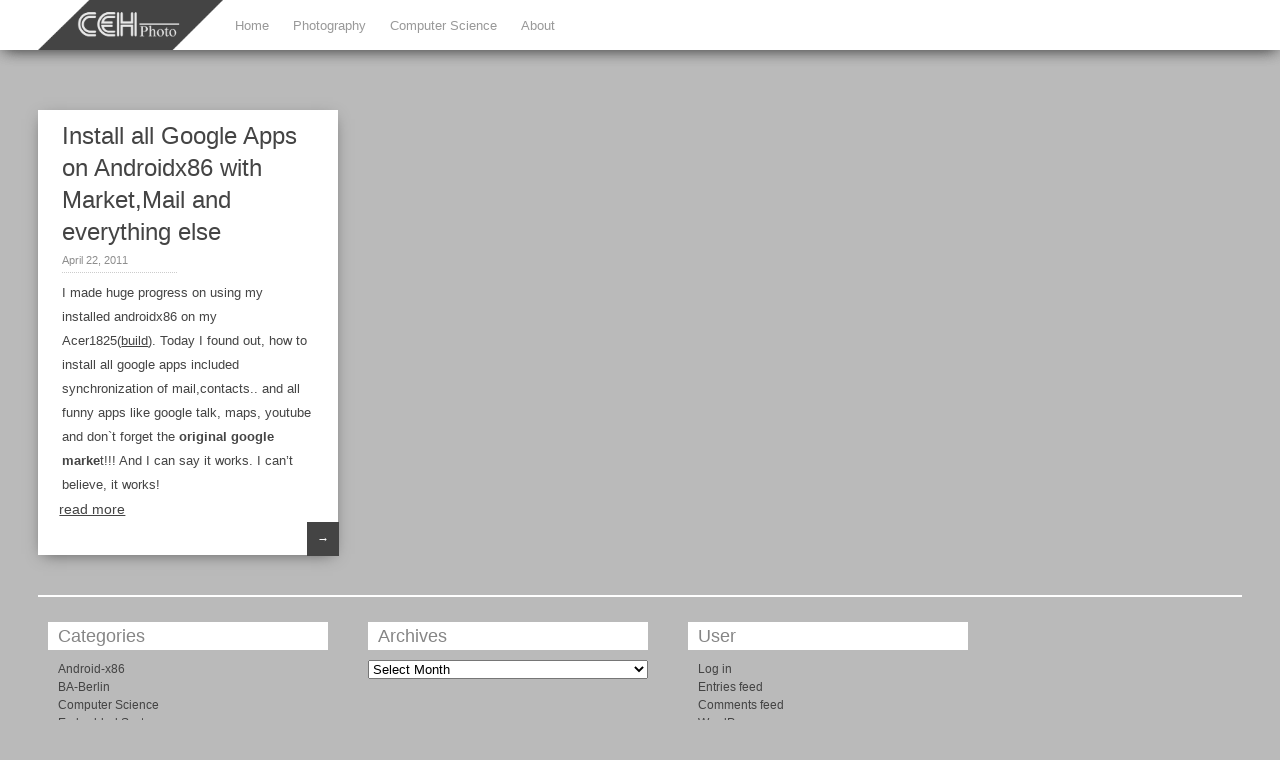

--- FILE ---
content_type: text/html; charset=UTF-8
request_url: https://www.ceh-photo.de/blog/?tag=facebook
body_size: 9116
content:

<!DOCTYPE html>
<html lang="en-US">
<head>  
  	<meta charset="UTF-8" />
    <link rel="pingback" href="https://www.ceh-photo.de/blog/xmlrpc.php" />
    <meta name="viewport" content="width=device-width, initial-scale=1, maximum-scale=1">
    <title>facebook &#124; CEH-PHOTO</title>

<link rel="profile" href="http://gmpg.org/xfn/11" />
<link rel="pingback" href="https://www.ceh-photo.de/blog/xmlrpc.php" />
    
    <meta name='robots' content='max-image-preview:large' />
<link rel="alternate" type="application/rss+xml" title="CEH-PHOTO &raquo; Feed" href="https://www.ceh-photo.de/blog/?feed=rss2" />
<link rel="alternate" type="application/rss+xml" title="CEH-PHOTO &raquo; Comments Feed" href="https://www.ceh-photo.de/blog/?feed=comments-rss2" />
<link rel="alternate" type="application/rss+xml" title="CEH-PHOTO &raquo; facebook Tag Feed" href="https://www.ceh-photo.de/blog/?feed=rss2&#038;tag=facebook" />
<style id='wp-img-auto-sizes-contain-inline-css' type='text/css'>
img:is([sizes=auto i],[sizes^="auto," i]){contain-intrinsic-size:3000px 1500px}
/*# sourceURL=wp-img-auto-sizes-contain-inline-css */
</style>
<style id='wp-emoji-styles-inline-css' type='text/css'>

	img.wp-smiley, img.emoji {
		display: inline !important;
		border: none !important;
		box-shadow: none !important;
		height: 1em !important;
		width: 1em !important;
		margin: 0 0.07em !important;
		vertical-align: -0.1em !important;
		background: none !important;
		padding: 0 !important;
	}
/*# sourceURL=wp-emoji-styles-inline-css */
</style>
<style id='wp-block-library-inline-css' type='text/css'>
:root{--wp-block-synced-color:#7a00df;--wp-block-synced-color--rgb:122,0,223;--wp-bound-block-color:var(--wp-block-synced-color);--wp-editor-canvas-background:#ddd;--wp-admin-theme-color:#007cba;--wp-admin-theme-color--rgb:0,124,186;--wp-admin-theme-color-darker-10:#006ba1;--wp-admin-theme-color-darker-10--rgb:0,107,160.5;--wp-admin-theme-color-darker-20:#005a87;--wp-admin-theme-color-darker-20--rgb:0,90,135;--wp-admin-border-width-focus:2px}@media (min-resolution:192dpi){:root{--wp-admin-border-width-focus:1.5px}}.wp-element-button{cursor:pointer}:root .has-very-light-gray-background-color{background-color:#eee}:root .has-very-dark-gray-background-color{background-color:#313131}:root .has-very-light-gray-color{color:#eee}:root .has-very-dark-gray-color{color:#313131}:root .has-vivid-green-cyan-to-vivid-cyan-blue-gradient-background{background:linear-gradient(135deg,#00d084,#0693e3)}:root .has-purple-crush-gradient-background{background:linear-gradient(135deg,#34e2e4,#4721fb 50%,#ab1dfe)}:root .has-hazy-dawn-gradient-background{background:linear-gradient(135deg,#faaca8,#dad0ec)}:root .has-subdued-olive-gradient-background{background:linear-gradient(135deg,#fafae1,#67a671)}:root .has-atomic-cream-gradient-background{background:linear-gradient(135deg,#fdd79a,#004a59)}:root .has-nightshade-gradient-background{background:linear-gradient(135deg,#330968,#31cdcf)}:root .has-midnight-gradient-background{background:linear-gradient(135deg,#020381,#2874fc)}:root{--wp--preset--font-size--normal:16px;--wp--preset--font-size--huge:42px}.has-regular-font-size{font-size:1em}.has-larger-font-size{font-size:2.625em}.has-normal-font-size{font-size:var(--wp--preset--font-size--normal)}.has-huge-font-size{font-size:var(--wp--preset--font-size--huge)}.has-text-align-center{text-align:center}.has-text-align-left{text-align:left}.has-text-align-right{text-align:right}.has-fit-text{white-space:nowrap!important}#end-resizable-editor-section{display:none}.aligncenter{clear:both}.items-justified-left{justify-content:flex-start}.items-justified-center{justify-content:center}.items-justified-right{justify-content:flex-end}.items-justified-space-between{justify-content:space-between}.screen-reader-text{border:0;clip-path:inset(50%);height:1px;margin:-1px;overflow:hidden;padding:0;position:absolute;width:1px;word-wrap:normal!important}.screen-reader-text:focus{background-color:#ddd;clip-path:none;color:#444;display:block;font-size:1em;height:auto;left:5px;line-height:normal;padding:15px 23px 14px;text-decoration:none;top:5px;width:auto;z-index:100000}html :where(.has-border-color){border-style:solid}html :where([style*=border-top-color]){border-top-style:solid}html :where([style*=border-right-color]){border-right-style:solid}html :where([style*=border-bottom-color]){border-bottom-style:solid}html :where([style*=border-left-color]){border-left-style:solid}html :where([style*=border-width]){border-style:solid}html :where([style*=border-top-width]){border-top-style:solid}html :where([style*=border-right-width]){border-right-style:solid}html :where([style*=border-bottom-width]){border-bottom-style:solid}html :where([style*=border-left-width]){border-left-style:solid}html :where(img[class*=wp-image-]){height:auto;max-width:100%}:where(figure){margin:0 0 1em}html :where(.is-position-sticky){--wp-admin--admin-bar--position-offset:var(--wp-admin--admin-bar--height,0px)}@media screen and (max-width:600px){html :where(.is-position-sticky){--wp-admin--admin-bar--position-offset:0px}}

/*# sourceURL=wp-block-library-inline-css */
</style><style id='global-styles-inline-css' type='text/css'>
:root{--wp--preset--aspect-ratio--square: 1;--wp--preset--aspect-ratio--4-3: 4/3;--wp--preset--aspect-ratio--3-4: 3/4;--wp--preset--aspect-ratio--3-2: 3/2;--wp--preset--aspect-ratio--2-3: 2/3;--wp--preset--aspect-ratio--16-9: 16/9;--wp--preset--aspect-ratio--9-16: 9/16;--wp--preset--color--black: #000000;--wp--preset--color--cyan-bluish-gray: #abb8c3;--wp--preset--color--white: #ffffff;--wp--preset--color--pale-pink: #f78da7;--wp--preset--color--vivid-red: #cf2e2e;--wp--preset--color--luminous-vivid-orange: #ff6900;--wp--preset--color--luminous-vivid-amber: #fcb900;--wp--preset--color--light-green-cyan: #7bdcb5;--wp--preset--color--vivid-green-cyan: #00d084;--wp--preset--color--pale-cyan-blue: #8ed1fc;--wp--preset--color--vivid-cyan-blue: #0693e3;--wp--preset--color--vivid-purple: #9b51e0;--wp--preset--gradient--vivid-cyan-blue-to-vivid-purple: linear-gradient(135deg,rgb(6,147,227) 0%,rgb(155,81,224) 100%);--wp--preset--gradient--light-green-cyan-to-vivid-green-cyan: linear-gradient(135deg,rgb(122,220,180) 0%,rgb(0,208,130) 100%);--wp--preset--gradient--luminous-vivid-amber-to-luminous-vivid-orange: linear-gradient(135deg,rgb(252,185,0) 0%,rgb(255,105,0) 100%);--wp--preset--gradient--luminous-vivid-orange-to-vivid-red: linear-gradient(135deg,rgb(255,105,0) 0%,rgb(207,46,46) 100%);--wp--preset--gradient--very-light-gray-to-cyan-bluish-gray: linear-gradient(135deg,rgb(238,238,238) 0%,rgb(169,184,195) 100%);--wp--preset--gradient--cool-to-warm-spectrum: linear-gradient(135deg,rgb(74,234,220) 0%,rgb(151,120,209) 20%,rgb(207,42,186) 40%,rgb(238,44,130) 60%,rgb(251,105,98) 80%,rgb(254,248,76) 100%);--wp--preset--gradient--blush-light-purple: linear-gradient(135deg,rgb(255,206,236) 0%,rgb(152,150,240) 100%);--wp--preset--gradient--blush-bordeaux: linear-gradient(135deg,rgb(254,205,165) 0%,rgb(254,45,45) 50%,rgb(107,0,62) 100%);--wp--preset--gradient--luminous-dusk: linear-gradient(135deg,rgb(255,203,112) 0%,rgb(199,81,192) 50%,rgb(65,88,208) 100%);--wp--preset--gradient--pale-ocean: linear-gradient(135deg,rgb(255,245,203) 0%,rgb(182,227,212) 50%,rgb(51,167,181) 100%);--wp--preset--gradient--electric-grass: linear-gradient(135deg,rgb(202,248,128) 0%,rgb(113,206,126) 100%);--wp--preset--gradient--midnight: linear-gradient(135deg,rgb(2,3,129) 0%,rgb(40,116,252) 100%);--wp--preset--font-size--small: 13px;--wp--preset--font-size--medium: 20px;--wp--preset--font-size--large: 36px;--wp--preset--font-size--x-large: 42px;--wp--preset--spacing--20: 0.44rem;--wp--preset--spacing--30: 0.67rem;--wp--preset--spacing--40: 1rem;--wp--preset--spacing--50: 1.5rem;--wp--preset--spacing--60: 2.25rem;--wp--preset--spacing--70: 3.38rem;--wp--preset--spacing--80: 5.06rem;--wp--preset--shadow--natural: 6px 6px 9px rgba(0, 0, 0, 0.2);--wp--preset--shadow--deep: 12px 12px 50px rgba(0, 0, 0, 0.4);--wp--preset--shadow--sharp: 6px 6px 0px rgba(0, 0, 0, 0.2);--wp--preset--shadow--outlined: 6px 6px 0px -3px rgb(255, 255, 255), 6px 6px rgb(0, 0, 0);--wp--preset--shadow--crisp: 6px 6px 0px rgb(0, 0, 0);}:where(.is-layout-flex){gap: 0.5em;}:where(.is-layout-grid){gap: 0.5em;}body .is-layout-flex{display: flex;}.is-layout-flex{flex-wrap: wrap;align-items: center;}.is-layout-flex > :is(*, div){margin: 0;}body .is-layout-grid{display: grid;}.is-layout-grid > :is(*, div){margin: 0;}:where(.wp-block-columns.is-layout-flex){gap: 2em;}:where(.wp-block-columns.is-layout-grid){gap: 2em;}:where(.wp-block-post-template.is-layout-flex){gap: 1.25em;}:where(.wp-block-post-template.is-layout-grid){gap: 1.25em;}.has-black-color{color: var(--wp--preset--color--black) !important;}.has-cyan-bluish-gray-color{color: var(--wp--preset--color--cyan-bluish-gray) !important;}.has-white-color{color: var(--wp--preset--color--white) !important;}.has-pale-pink-color{color: var(--wp--preset--color--pale-pink) !important;}.has-vivid-red-color{color: var(--wp--preset--color--vivid-red) !important;}.has-luminous-vivid-orange-color{color: var(--wp--preset--color--luminous-vivid-orange) !important;}.has-luminous-vivid-amber-color{color: var(--wp--preset--color--luminous-vivid-amber) !important;}.has-light-green-cyan-color{color: var(--wp--preset--color--light-green-cyan) !important;}.has-vivid-green-cyan-color{color: var(--wp--preset--color--vivid-green-cyan) !important;}.has-pale-cyan-blue-color{color: var(--wp--preset--color--pale-cyan-blue) !important;}.has-vivid-cyan-blue-color{color: var(--wp--preset--color--vivid-cyan-blue) !important;}.has-vivid-purple-color{color: var(--wp--preset--color--vivid-purple) !important;}.has-black-background-color{background-color: var(--wp--preset--color--black) !important;}.has-cyan-bluish-gray-background-color{background-color: var(--wp--preset--color--cyan-bluish-gray) !important;}.has-white-background-color{background-color: var(--wp--preset--color--white) !important;}.has-pale-pink-background-color{background-color: var(--wp--preset--color--pale-pink) !important;}.has-vivid-red-background-color{background-color: var(--wp--preset--color--vivid-red) !important;}.has-luminous-vivid-orange-background-color{background-color: var(--wp--preset--color--luminous-vivid-orange) !important;}.has-luminous-vivid-amber-background-color{background-color: var(--wp--preset--color--luminous-vivid-amber) !important;}.has-light-green-cyan-background-color{background-color: var(--wp--preset--color--light-green-cyan) !important;}.has-vivid-green-cyan-background-color{background-color: var(--wp--preset--color--vivid-green-cyan) !important;}.has-pale-cyan-blue-background-color{background-color: var(--wp--preset--color--pale-cyan-blue) !important;}.has-vivid-cyan-blue-background-color{background-color: var(--wp--preset--color--vivid-cyan-blue) !important;}.has-vivid-purple-background-color{background-color: var(--wp--preset--color--vivid-purple) !important;}.has-black-border-color{border-color: var(--wp--preset--color--black) !important;}.has-cyan-bluish-gray-border-color{border-color: var(--wp--preset--color--cyan-bluish-gray) !important;}.has-white-border-color{border-color: var(--wp--preset--color--white) !important;}.has-pale-pink-border-color{border-color: var(--wp--preset--color--pale-pink) !important;}.has-vivid-red-border-color{border-color: var(--wp--preset--color--vivid-red) !important;}.has-luminous-vivid-orange-border-color{border-color: var(--wp--preset--color--luminous-vivid-orange) !important;}.has-luminous-vivid-amber-border-color{border-color: var(--wp--preset--color--luminous-vivid-amber) !important;}.has-light-green-cyan-border-color{border-color: var(--wp--preset--color--light-green-cyan) !important;}.has-vivid-green-cyan-border-color{border-color: var(--wp--preset--color--vivid-green-cyan) !important;}.has-pale-cyan-blue-border-color{border-color: var(--wp--preset--color--pale-cyan-blue) !important;}.has-vivid-cyan-blue-border-color{border-color: var(--wp--preset--color--vivid-cyan-blue) !important;}.has-vivid-purple-border-color{border-color: var(--wp--preset--color--vivid-purple) !important;}.has-vivid-cyan-blue-to-vivid-purple-gradient-background{background: var(--wp--preset--gradient--vivid-cyan-blue-to-vivid-purple) !important;}.has-light-green-cyan-to-vivid-green-cyan-gradient-background{background: var(--wp--preset--gradient--light-green-cyan-to-vivid-green-cyan) !important;}.has-luminous-vivid-amber-to-luminous-vivid-orange-gradient-background{background: var(--wp--preset--gradient--luminous-vivid-amber-to-luminous-vivid-orange) !important;}.has-luminous-vivid-orange-to-vivid-red-gradient-background{background: var(--wp--preset--gradient--luminous-vivid-orange-to-vivid-red) !important;}.has-very-light-gray-to-cyan-bluish-gray-gradient-background{background: var(--wp--preset--gradient--very-light-gray-to-cyan-bluish-gray) !important;}.has-cool-to-warm-spectrum-gradient-background{background: var(--wp--preset--gradient--cool-to-warm-spectrum) !important;}.has-blush-light-purple-gradient-background{background: var(--wp--preset--gradient--blush-light-purple) !important;}.has-blush-bordeaux-gradient-background{background: var(--wp--preset--gradient--blush-bordeaux) !important;}.has-luminous-dusk-gradient-background{background: var(--wp--preset--gradient--luminous-dusk) !important;}.has-pale-ocean-gradient-background{background: var(--wp--preset--gradient--pale-ocean) !important;}.has-electric-grass-gradient-background{background: var(--wp--preset--gradient--electric-grass) !important;}.has-midnight-gradient-background{background: var(--wp--preset--gradient--midnight) !important;}.has-small-font-size{font-size: var(--wp--preset--font-size--small) !important;}.has-medium-font-size{font-size: var(--wp--preset--font-size--medium) !important;}.has-large-font-size{font-size: var(--wp--preset--font-size--large) !important;}.has-x-large-font-size{font-size: var(--wp--preset--font-size--x-large) !important;}
/*# sourceURL=global-styles-inline-css */
</style>

<style id='classic-theme-styles-inline-css' type='text/css'>
/*! This file is auto-generated */
.wp-block-button__link{color:#fff;background-color:#32373c;border-radius:9999px;box-shadow:none;text-decoration:none;padding:calc(.667em + 2px) calc(1.333em + 2px);font-size:1.125em}.wp-block-file__button{background:#32373c;color:#fff;text-decoration:none}
/*# sourceURL=/wp-includes/css/classic-themes.min.css */
</style>
<link rel='stylesheet' id='style-css' href='https://www.ceh-photo.de/blog/wp-content/themes/pinbin/style.css?ver=6.9' type='text/css' media='all' />
<link rel='stylesheet' id='photonic-slider-css' href='https://www.ceh-photo.de/blog/wp-content/plugins/photonic/include/ext/splide/splide.min.css?ver=20260101-23620' type='text/css' media='all' />
<link rel='stylesheet' id='photonic-lightbox-css' href='https://www.ceh-photo.de/blog/wp-content/plugins/photonic/include/ext/photoswipe5/photoswipe5.min.css?ver=20260101-23620' type='text/css' media='all' />
<link rel='stylesheet' id='photonic-css' href='https://www.ceh-photo.de/blog/wp-content/plugins/photonic/include/css/front-end/core/photonic.min.css?ver=20260101-23620' type='text/css' media='all' />
<style id='photonic-inline-css' type='text/css'>
/* Retrieved from saved CSS */
.photonic-panel { background:  rgb(17,17,17)  !important;

	border-top: none;
	border-right: none;
	border-bottom: none;
	border-left: none;
 }
.photonic-random-layout .photonic-thumb { padding: 2px}
.photonic-masonry-layout .photonic-thumb, .photonic-masonry-horizontal-layout .photonic-thumb { padding: 2px}
.photonic-mosaic-layout .photonic-thumb { padding: 2px}

/*# sourceURL=photonic-inline-css */
</style>
<link rel='stylesheet' id='ecae-frontend-css' href='https://www.ceh-photo.de/blog/wp-content/plugins/easy-custom-auto-excerpt/assets/style-frontend.css?ver=2.5.0' type='text/css' media='all' />
<link rel='stylesheet' id='ecae-buttonskin-none-css' href='https://www.ceh-photo.de/blog/wp-content/plugins/easy-custom-auto-excerpt/buttons/ecae-buttonskin-none.css?ver=2.5.0' type='text/css' media='all' />
<link rel='stylesheet' id='codecolorer-css' href='https://www.ceh-photo.de/blog/wp-content/plugins/codecolorer/codecolorer.css?ver=0.10.1' type='text/css' media='screen' />
<!--[if lte IE 6]> <style type="text/css">.cantembedplus{display:none;}</style><![endif]--><script type="text/javascript" src="https://www.ceh-photo.de/blog/wp-includes/js/jquery/jquery.min.js?ver=3.7.1" id="jquery-core-js"></script>
<script type="text/javascript" src="https://www.ceh-photo.de/blog/wp-includes/js/jquery/jquery-migrate.min.js?ver=3.4.1" id="jquery-migrate-js"></script>
<link rel="https://api.w.org/" href="https://www.ceh-photo.de/blog/index.php?rest_route=/" /><link rel="alternate" title="JSON" type="application/json" href="https://www.ceh-photo.de/blog/index.php?rest_route=/wp/v2/tags/92" /><link rel="EditURI" type="application/rsd+xml" title="RSD" href="https://www.ceh-photo.de/blog/xmlrpc.php?rsd" />
<meta name="generator" content="WordPress 6.9" />
<style data-context="foundation-flickity-css">/*! Flickity v2.0.2
http://flickity.metafizzy.co
---------------------------------------------- */.flickity-enabled{position:relative}.flickity-enabled:focus{outline:0}.flickity-viewport{overflow:hidden;position:relative;height:100%}.flickity-slider{position:absolute;width:100%;height:100%}.flickity-enabled.is-draggable{-webkit-tap-highlight-color:transparent;tap-highlight-color:transparent;-webkit-user-select:none;-moz-user-select:none;-ms-user-select:none;user-select:none}.flickity-enabled.is-draggable .flickity-viewport{cursor:move;cursor:-webkit-grab;cursor:grab}.flickity-enabled.is-draggable .flickity-viewport.is-pointer-down{cursor:-webkit-grabbing;cursor:grabbing}.flickity-prev-next-button{position:absolute;top:50%;width:44px;height:44px;border:none;border-radius:50%;background:#fff;background:hsla(0,0%,100%,.75);cursor:pointer;-webkit-transform:translateY(-50%);transform:translateY(-50%)}.flickity-prev-next-button:hover{background:#fff}.flickity-prev-next-button:focus{outline:0;box-shadow:0 0 0 5px #09f}.flickity-prev-next-button:active{opacity:.6}.flickity-prev-next-button.previous{left:10px}.flickity-prev-next-button.next{right:10px}.flickity-rtl .flickity-prev-next-button.previous{left:auto;right:10px}.flickity-rtl .flickity-prev-next-button.next{right:auto;left:10px}.flickity-prev-next-button:disabled{opacity:.3;cursor:auto}.flickity-prev-next-button svg{position:absolute;left:20%;top:20%;width:60%;height:60%}.flickity-prev-next-button .arrow{fill:#333}.flickity-page-dots{position:absolute;width:100%;bottom:-25px;padding:0;margin:0;list-style:none;text-align:center;line-height:1}.flickity-rtl .flickity-page-dots{direction:rtl}.flickity-page-dots .dot{display:inline-block;width:10px;height:10px;margin:0 8px;background:#333;border-radius:50%;opacity:.25;cursor:pointer}.flickity-page-dots .dot.is-selected{opacity:1}</style><style data-context="foundation-slideout-css">.slideout-menu{position:fixed;left:0;top:0;bottom:0;right:auto;z-index:0;width:256px;overflow-y:auto;-webkit-overflow-scrolling:touch;display:none}.slideout-menu.pushit-right{left:auto;right:0}.slideout-panel{position:relative;z-index:1;will-change:transform}.slideout-open,.slideout-open .slideout-panel,.slideout-open body{overflow:hidden}.slideout-open .slideout-menu{display:block}.pushit{display:none}</style><style type="text/css" id="custom-background-css">
body.custom-background { background-color: #bababa; }
</style>
	<style>.ios7.web-app-mode.has-fixed header{ background-color: rgba(45,53,63,.88);}</style></head>

  <body class="archive tag tag-facebook tag-92 custom-background wp-theme-pinbin">

 	<!-- logo and navigation -->

 <nav id="site-navigation" class="main-nav" role="navigation">
    <div id="main-nav-wrapper"> 
                <div id="logo">
            <a href="https://www.ceh-photo.de/blog/"  title="CEH-PHOTO" rel="home">
              
                    
                                  <div id="logo">
                    <img src="https://www.ceh-photo.de/blog/wp-content/plugins/downloads-manager/upload//ceh_logo1-1-1024x277.png" />
                  </div>
                              </a>
              
         </div>  
                    <div class="menu-menu-1-container"><ul id="menu-menu-1" class="menu"><li id="menu-item-865" class="menu-item menu-item-type-custom menu-item-object-custom menu-item-home menu-item-has-children menu-item-865"><a href="http://www.ceh-photo.de/blog/">Home</a>
<ul class="sub-menu">
	<li id="menu-item-887" class="menu-item menu-item-type-taxonomy menu-item-object-category menu-item-887"><a href="https://www.ceh-photo.de/blog/?cat=5">General News</a></li>
	<li id="menu-item-888" class="menu-item menu-item-type-taxonomy menu-item-object-category menu-item-888"><a href="https://www.ceh-photo.de/blog/?cat=1">Uncategorized</a></li>
</ul>
</li>
<li id="menu-item-880" class="menu-item menu-item-type-taxonomy menu-item-object-category menu-item-has-children menu-item-880"><a href="https://www.ceh-photo.de/blog/?cat=4">Photography</a>
<ul class="sub-menu">
	<li id="menu-item-894" class="menu-item menu-item-type-taxonomy menu-item-object-category menu-item-894"><a href="https://www.ceh-photo.de/blog/?cat=123">Photo Stream</a></li>
</ul>
</li>
<li id="menu-item-881" class="menu-item menu-item-type-taxonomy menu-item-object-category menu-item-has-children menu-item-881"><a href="https://www.ceh-photo.de/blog/?cat=6">Computer Science</a>
<ul class="sub-menu">
	<li id="menu-item-892" class="menu-item menu-item-type-taxonomy menu-item-object-category menu-item-892"><a href="https://www.ceh-photo.de/blog/?cat=113">Robotics</a></li>
	<li id="menu-item-882" class="menu-item menu-item-type-taxonomy menu-item-object-category menu-item-882"><a href="https://www.ceh-photo.de/blog/?cat=46">Linux</a></li>
	<li id="menu-item-883" class="menu-item menu-item-type-taxonomy menu-item-object-category menu-item-has-children menu-item-883"><a href="https://www.ceh-photo.de/blog/?cat=102">Android-x86</a>
	<ul class="sub-menu">
		<li id="menu-item-867" class="menu-item menu-item-type-post_type menu-item-object-page menu-item-867"><a href="https://www.ceh-photo.de/blog/?page_id=517">Android-x86 FAQ</a></li>
	</ul>
</li>
	<li id="menu-item-884" class="menu-item menu-item-type-taxonomy menu-item-object-category menu-item-884"><a href="https://www.ceh-photo.de/blog/?cat=3">Embedded Systems</a></li>
	<li id="menu-item-885" class="menu-item menu-item-type-taxonomy menu-item-object-category menu-item-885"><a href="https://www.ceh-photo.de/blog/?cat=110">HCI</a></li>
	<li id="menu-item-886" class="menu-item menu-item-type-taxonomy menu-item-object-category menu-item-886"><a href="https://www.ceh-photo.de/blog/?cat=45">Windows</a></li>
</ul>
</li>
<li id="menu-item-866" class="menu-item menu-item-type-post_type menu-item-object-page menu-item-has-children menu-item-866"><a href="https://www.ceh-photo.de/blog/?page_id=2">About</a>
<ul class="sub-menu">
	<li id="menu-item-875" class="menu-item menu-item-type-post_type menu-item-object-page menu-item-875"><a href="https://www.ceh-photo.de/blog/?page_id=66">Impressum &#038; Contact</a></li>
	<li id="menu-item-876" class="menu-item menu-item-type-post_type menu-item-object-page menu-item-876"><a href="https://www.ceh-photo.de/blog/?page_id=68">Disclaimer</a></li>
</ul>
</li>
</ul></div>           

    </div>
  </nav>  
<div class="clear"></div>
<div id="wrap">
  <div id="header"></div>
<div id="post-area">

	

   		<div id="post-383" class="post-383 post type-post status-publish format-standard hentry category-android-x86 category-it category-linux-it-2 tag-acer-1825 tag-android tag-androidx86 tag-apps tag-facebook tag-gmail tag-google tag-linux tag-market tag-twitter tag-youtube">
		        			<div class="pinbin-copy"><h2><a class="front-link" href="https://www.ceh-photo.de/blog/?p=383">Install all Google Apps on Androidx86 with Market,Mail and everything else</a></h2>
                <p class="pinbin-date">April 22, 2011  </p>

                  <!-- Begin :: Generated by Easy Custom Auto Excerpt --><div class="ecae" style=""><p>I made huge progress on using my installed androidx86 on my Acer1825(<a href="https://rs303cg.rapidshare.com/#!download|303tg|454751186|Aspire1825MT.rar|60404|R~BE9BE1E3EC98AA88969C15DEC4136D62">build</a>). Today I found out, how to install all google apps included synchronization of mail,contacts.. and all funny apps like google talk, maps, youtube and don`t forget the <strong>original google marke</strong>t!!! And I can say it works. I can&#8217;t believe, it works!<span class="ecae-button ecae-buttonskin-none" style="text-align:left" >  <a class="ecae-link" href="https://www.ceh-photo.de/blog/?p=383"><span>read more</span></a></span></p></div><!-- End :: Generated by Easy Custom Auto Excerpt --> 

               <p class="pinbin-link"><a href="https://www.ceh-photo.de/blog/?p=383">&rarr;</a></p>
         </div>
       </div>
       
</div>
    <nav id="nav-below" class="navigation" role="navigation">
        <div class="view-previous"></div>
        <div class="view-next"> </div>
    </nav> 

     
   <div id="footer-area">
			<div id="categories-3" class="widget widget_categories"><div class="widget-copy"><h3>Categories</h3>
			<ul>
					<li class="cat-item cat-item-102"><a href="https://www.ceh-photo.de/blog/?cat=102">Android-x86</a>
</li>
	<li class="cat-item cat-item-7"><a href="https://www.ceh-photo.de/blog/?cat=7">BA-Berlin</a>
</li>
	<li class="cat-item cat-item-6"><a href="https://www.ceh-photo.de/blog/?cat=6">Computer Science</a>
</li>
	<li class="cat-item cat-item-3"><a href="https://www.ceh-photo.de/blog/?cat=3">Embedded Systems</a>
</li>
	<li class="cat-item cat-item-5"><a href="https://www.ceh-photo.de/blog/?cat=5">General News</a>
</li>
	<li class="cat-item cat-item-110"><a href="https://www.ceh-photo.de/blog/?cat=110">HCI</a>
</li>
	<li class="cat-item cat-item-46"><a href="https://www.ceh-photo.de/blog/?cat=46">Linux</a>
</li>
	<li class="cat-item cat-item-103"><a href="https://www.ceh-photo.de/blog/?cat=103">Malaysia</a>
</li>
	<li class="cat-item cat-item-123"><a href="https://www.ceh-photo.de/blog/?cat=123">Photo Stream</a>
</li>
	<li class="cat-item cat-item-4"><a href="https://www.ceh-photo.de/blog/?cat=4">Photography</a>
</li>
	<li class="cat-item cat-item-113"><a href="https://www.ceh-photo.de/blog/?cat=113">Robotics</a>
</li>
	<li class="cat-item cat-item-1"><a href="https://www.ceh-photo.de/blog/?cat=1">Uncategorized</a>
</li>
	<li class="cat-item cat-item-45"><a href="https://www.ceh-photo.de/blog/?cat=45">Windows</a>
</li>
			</ul>

			</div></div><div id="archives-3" class="widget widget_archive"><div class="widget-copy"><h3>Archives</h3>		<label class="screen-reader-text" for="archives-dropdown-3">Archives</label>
		<select id="archives-dropdown-3" name="archive-dropdown">
			
			<option value="">Select Month</option>
				<option value='https://www.ceh-photo.de/blog/?m=201803'> March 2018 </option>
	<option value='https://www.ceh-photo.de/blog/?m=201802'> February 2018 </option>
	<option value='https://www.ceh-photo.de/blog/?m=201801'> January 2018 </option>
	<option value='https://www.ceh-photo.de/blog/?m=201712'> December 2017 </option>
	<option value='https://www.ceh-photo.de/blog/?m=201710'> October 2017 </option>
	<option value='https://www.ceh-photo.de/blog/?m=201703'> March 2017 </option>
	<option value='https://www.ceh-photo.de/blog/?m=201605'> May 2016 </option>
	<option value='https://www.ceh-photo.de/blog/?m=201603'> March 2016 </option>
	<option value='https://www.ceh-photo.de/blog/?m=201506'> June 2015 </option>
	<option value='https://www.ceh-photo.de/blog/?m=201504'> April 2015 </option>
	<option value='https://www.ceh-photo.de/blog/?m=201501'> January 2015 </option>
	<option value='https://www.ceh-photo.de/blog/?m=201412'> December 2014 </option>
	<option value='https://www.ceh-photo.de/blog/?m=201411'> November 2014 </option>
	<option value='https://www.ceh-photo.de/blog/?m=201409'> September 2014 </option>
	<option value='https://www.ceh-photo.de/blog/?m=201402'> February 2014 </option>
	<option value='https://www.ceh-photo.de/blog/?m=201401'> January 2014 </option>
	<option value='https://www.ceh-photo.de/blog/?m=201312'> December 2013 </option>
	<option value='https://www.ceh-photo.de/blog/?m=201311'> November 2013 </option>
	<option value='https://www.ceh-photo.de/blog/?m=201304'> April 2013 </option>
	<option value='https://www.ceh-photo.de/blog/?m=201302'> February 2013 </option>
	<option value='https://www.ceh-photo.de/blog/?m=201301'> January 2013 </option>
	<option value='https://www.ceh-photo.de/blog/?m=201210'> October 2012 </option>
	<option value='https://www.ceh-photo.de/blog/?m=201209'> September 2012 </option>
	<option value='https://www.ceh-photo.de/blog/?m=201208'> August 2012 </option>
	<option value='https://www.ceh-photo.de/blog/?m=201206'> June 2012 </option>
	<option value='https://www.ceh-photo.de/blog/?m=201204'> April 2012 </option>
	<option value='https://www.ceh-photo.de/blog/?m=201203'> March 2012 </option>
	<option value='https://www.ceh-photo.de/blog/?m=201201'> January 2012 </option>
	<option value='https://www.ceh-photo.de/blog/?m=201112'> December 2011 </option>
	<option value='https://www.ceh-photo.de/blog/?m=201110'> October 2011 </option>
	<option value='https://www.ceh-photo.de/blog/?m=201104'> April 2011 </option>
	<option value='https://www.ceh-photo.de/blog/?m=201103'> March 2011 </option>
	<option value='https://www.ceh-photo.de/blog/?m=201102'> February 2011 </option>
	<option value='https://www.ceh-photo.de/blog/?m=201101'> January 2011 </option>
	<option value='https://www.ceh-photo.de/blog/?m=201012'> December 2010 </option>
	<option value='https://www.ceh-photo.de/blog/?m=201011'> November 2010 </option>
	<option value='https://www.ceh-photo.de/blog/?m=201010'> October 2010 </option>
	<option value='https://www.ceh-photo.de/blog/?m=201009'> September 2010 </option>
	<option value='https://www.ceh-photo.de/blog/?m=201008'> August 2010 </option>
	<option value='https://www.ceh-photo.de/blog/?m=201007'> July 2010 </option>
	<option value='https://www.ceh-photo.de/blog/?m=201006'> June 2010 </option>
	<option value='https://www.ceh-photo.de/blog/?m=201005'> May 2010 </option>
	<option value='https://www.ceh-photo.de/blog/?m=201003'> March 2010 </option>
	<option value='https://www.ceh-photo.de/blog/?m=201002'> February 2010 </option>
	<option value='https://www.ceh-photo.de/blog/?m=201001'> January 2010 </option>
	<option value='https://www.ceh-photo.de/blog/?m=200909'> September 2009 </option>
	<option value='https://www.ceh-photo.de/blog/?m=200908'> August 2009 </option>
	<option value='https://www.ceh-photo.de/blog/?m=200907'> July 2009 </option>

		</select>

			<script type="text/javascript">
/* <![CDATA[ */

( ( dropdownId ) => {
	const dropdown = document.getElementById( dropdownId );
	function onSelectChange() {
		setTimeout( () => {
			if ( 'escape' === dropdown.dataset.lastkey ) {
				return;
			}
			if ( dropdown.value ) {
				document.location.href = dropdown.value;
			}
		}, 250 );
	}
	function onKeyUp( event ) {
		if ( 'Escape' === event.key ) {
			dropdown.dataset.lastkey = 'escape';
		} else {
			delete dropdown.dataset.lastkey;
		}
	}
	function onClick() {
		delete dropdown.dataset.lastkey;
	}
	dropdown.addEventListener( 'keyup', onKeyUp );
	dropdown.addEventListener( 'click', onClick );
	dropdown.addEventListener( 'change', onSelectChange );
})( "archives-dropdown-3" );

//# sourceURL=WP_Widget_Archives%3A%3Awidget
/* ]]> */
</script>
</div></div><div id="meta-3" class="widget widget_meta"><div class="widget-copy"><h3>User</h3>
		<ul>
						<li><a href="https://www.ceh-photo.de/blog/wp-login.php">Log in</a></li>
			<li><a href="https://www.ceh-photo.de/blog/?feed=rss2">Entries feed</a></li>
			<li><a href="https://www.ceh-photo.de/blog/?feed=comments-rss2">Comments feed</a></li>

			<li><a href="https://wordpress.org/">WordPress.org</a></li>
		</ul>

		</div></div><div id="paypal_donations-3" class="widget widget_paypal_donations"><div class="widget-copy"><h3>Donate</h3><p>If my free work and projects are helpful for your life or you just like them, feel free to support me with a donation. </p>
<!-- Begin PayPal Donations by https://www.tipsandtricks-hq.com/paypal-donations-widgets-plugin -->

<form action="https://www.paypal.com/cgi-bin/webscr" method="post">
    <div class="paypal-donations">
        <input type="hidden" name="cmd" value="_donations" />
        <input type="hidden" name="bn" value="TipsandTricks_SP" />
        <input type="hidden" name="business" value="KHWWDD5YR5EKU" />
        <input type="hidden" name="currency_code" value="EUR" />
        <input type="image" style="cursor: pointer;" src="https://www.paypalobjects.com/en_US/i/btn/btn_donateCC_LG.gif" name="submit" alt="PayPal - The safer, easier way to pay online." />
        <img alt="" src="https://www.paypalobjects.com/en_US/i/scr/pixel.gif" width="1" height="1" />
    </div>
</form>
<!-- End PayPal Donations -->
</div></div>        </div><!-- // footer area with widgets -->   
           
<footer class="site-footer">
	 <div id="copyright">
	 	Pinbin Theme by <a href="http://colorawesomeness.com/themes/" title="Color Awesomeness" target="_blank">Color Awesomeness</a> | 
		Copyright 2026 CEH-PHOTO |
		Powered by <a href="http://www.wordpress.org" target="_blank" title="Powered by WordPress">WordPress</a>
	 </div><!-- // copyright -->   
</footer>     
</div><!-- // close wrap div -->   

<!--[if lte IE 6]> <style type="text/css">.cantembedplus{display:none;}</style><![endif]-->    <script type="text/javascript">
      if (jQuery("ul li.page_item:has(ul.children)").length > 0) {
        jQuery("ul li.page_item:has(ul.children)").hover(function () {
          jQuery(this).children("a").removeAttr('href');
          jQuery(this).children("a").css('cursor', 'default');
          jQuery(this).children("a").click(function () {
            return false;
          });
        });
      }	else if (jQuery("ul li.menu-item:has(ul.sub-menu)").length > 0) {
        jQuery("ul li.menu-item:has(ul.sub-menu)").hover(function () {
          jQuery(this).children("a").removeAttr('href');
          jQuery(this).children("a").css('cursor', 'default');
          jQuery(this).children("a").click(function () {
            return false;
          });
        });
      }
    </script> <!-- Powered by WPtouch: 4.3.62 --><script type="text/javascript" src="https://www.ceh-photo.de/blog/wp-includes/js/imagesloaded.min.js?ver=5.0.0" id="imagesloaded-js"></script>
<script type="text/javascript" src="https://www.ceh-photo.de/blog/wp-includes/js/masonry.min.js?ver=4.2.2" id="masonry-js"></script>
<script type="text/javascript" src="https://www.ceh-photo.de/blog/wp-includes/js/jquery/jquery.masonry.min.js?ver=3.1.2b" id="jquery-masonry-js"></script>
<script type="text/javascript" src="https://www.ceh-photo.de/blog/wp-content/themes/pinbin/js/functions.js?ver=20130605" id="pinbin.functions-js"></script>
<script type="text/javascript" src="https://www.ceh-photo.de/blog/wp-content/themes/pinbin/js/mobile-nav.min.js?ver=20130605" id="mobile-nav-js"></script>
<script id="wp-emoji-settings" type="application/json">
{"baseUrl":"https://s.w.org/images/core/emoji/17.0.2/72x72/","ext":".png","svgUrl":"https://s.w.org/images/core/emoji/17.0.2/svg/","svgExt":".svg","source":{"concatemoji":"https://www.ceh-photo.de/blog/wp-includes/js/wp-emoji-release.min.js?ver=6.9"}}
</script>
<script type="module">
/* <![CDATA[ */
/*! This file is auto-generated */
const a=JSON.parse(document.getElementById("wp-emoji-settings").textContent),o=(window._wpemojiSettings=a,"wpEmojiSettingsSupports"),s=["flag","emoji"];function i(e){try{var t={supportTests:e,timestamp:(new Date).valueOf()};sessionStorage.setItem(o,JSON.stringify(t))}catch(e){}}function c(e,t,n){e.clearRect(0,0,e.canvas.width,e.canvas.height),e.fillText(t,0,0);t=new Uint32Array(e.getImageData(0,0,e.canvas.width,e.canvas.height).data);e.clearRect(0,0,e.canvas.width,e.canvas.height),e.fillText(n,0,0);const a=new Uint32Array(e.getImageData(0,0,e.canvas.width,e.canvas.height).data);return t.every((e,t)=>e===a[t])}function p(e,t){e.clearRect(0,0,e.canvas.width,e.canvas.height),e.fillText(t,0,0);var n=e.getImageData(16,16,1,1);for(let e=0;e<n.data.length;e++)if(0!==n.data[e])return!1;return!0}function u(e,t,n,a){switch(t){case"flag":return n(e,"\ud83c\udff3\ufe0f\u200d\u26a7\ufe0f","\ud83c\udff3\ufe0f\u200b\u26a7\ufe0f")?!1:!n(e,"\ud83c\udde8\ud83c\uddf6","\ud83c\udde8\u200b\ud83c\uddf6")&&!n(e,"\ud83c\udff4\udb40\udc67\udb40\udc62\udb40\udc65\udb40\udc6e\udb40\udc67\udb40\udc7f","\ud83c\udff4\u200b\udb40\udc67\u200b\udb40\udc62\u200b\udb40\udc65\u200b\udb40\udc6e\u200b\udb40\udc67\u200b\udb40\udc7f");case"emoji":return!a(e,"\ud83e\u1fac8")}return!1}function f(e,t,n,a){let r;const o=(r="undefined"!=typeof WorkerGlobalScope&&self instanceof WorkerGlobalScope?new OffscreenCanvas(300,150):document.createElement("canvas")).getContext("2d",{willReadFrequently:!0}),s=(o.textBaseline="top",o.font="600 32px Arial",{});return e.forEach(e=>{s[e]=t(o,e,n,a)}),s}function r(e){var t=document.createElement("script");t.src=e,t.defer=!0,document.head.appendChild(t)}a.supports={everything:!0,everythingExceptFlag:!0},new Promise(t=>{let n=function(){try{var e=JSON.parse(sessionStorage.getItem(o));if("object"==typeof e&&"number"==typeof e.timestamp&&(new Date).valueOf()<e.timestamp+604800&&"object"==typeof e.supportTests)return e.supportTests}catch(e){}return null}();if(!n){if("undefined"!=typeof Worker&&"undefined"!=typeof OffscreenCanvas&&"undefined"!=typeof URL&&URL.createObjectURL&&"undefined"!=typeof Blob)try{var e="postMessage("+f.toString()+"("+[JSON.stringify(s),u.toString(),c.toString(),p.toString()].join(",")+"));",a=new Blob([e],{type:"text/javascript"});const r=new Worker(URL.createObjectURL(a),{name:"wpTestEmojiSupports"});return void(r.onmessage=e=>{i(n=e.data),r.terminate(),t(n)})}catch(e){}i(n=f(s,u,c,p))}t(n)}).then(e=>{for(const n in e)a.supports[n]=e[n],a.supports.everything=a.supports.everything&&a.supports[n],"flag"!==n&&(a.supports.everythingExceptFlag=a.supports.everythingExceptFlag&&a.supports[n]);var t;a.supports.everythingExceptFlag=a.supports.everythingExceptFlag&&!a.supports.flag,a.supports.everything||((t=a.source||{}).concatemoji?r(t.concatemoji):t.wpemoji&&t.twemoji&&(r(t.twemoji),r(t.wpemoji)))});
//# sourceURL=https://www.ceh-photo.de/blog/wp-includes/js/wp-emoji-loader.min.js
/* ]]> */
</script>
	
</body>
</html>



--- FILE ---
content_type: text/css
request_url: https://www.ceh-photo.de/blog/wp-content/themes/pinbin/style.css?ver=6.9
body_size: 4184
content:
/*
	Theme Name: Pinbin
	Theme URI: http://colorawesomeness.com/themes/pinbin
	Description: Pinbin WordPress theme is a fully responsive theme that looks great on any devices including iPad, iPhone or any other mobile device. This theme is inspired by Pinterest grid system that puts images first.  Pinbin is a perfect fit for photographers, web designers and anyone who likes to show off their photos, mockups, infographics and any other images.  Some other great features are sticky (fixed) navigation, translation ready, responsive layout, simplicity and minimalism.
	Author: Color Awesomeness
	Author URI: http://colorawesomeness.com/themes
	Version: 1.4.7
	License: GNU General Public License v2 or later
	License URI: http://www.gnu.org/licenses/gpl-2.0.html
	Tags: light, white, brown, gray, black, photoblogging, one-column, flexible-width, custom-background, custom-menu, featured-images, full-width-template, microformats, theme-options
*/

/* colour styles : reset
-------------------------------------------------------------- */

html, body, div, span, applet, object, iframe,
h1, h2, h3, h4, h5, h6, p, blockquote, pre,
a, abbr, acronym, address, big, cite, code,
del, dfn, em, img, ins, kbd, q, s, samp,
small, strike, strong, sub, sup, tt, var,
b, u, i, center,
dl, dt, dd, ol, ul, li,
fieldset, form, label, legend,
table, caption, tbody, tfoot, thead, tr, th, td,
article, aside, canvas, details, embed, 
figure, figcaption, footer, header, hgroup, 
menu, nav, output, ruby, section, summary,
time, mark, audio, video {
  border: 0;
  font-size: 100%;
  padding: 0;
  margin: 0;
  font: inherit;
  vertical-align: baseline;
}
/* HTML5 display-role reset for older browsers */
article, aside, details, figcaption, figure, 
footer, header, hgroup, menu, nav, section {
  display: block;
}
body {
  line-height: 1;
}
blockquote, q {
  quotes: none;
}
blockquote:before, blockquote:after,
q:before, q:after {
  content: '';
  content: none;
}
table {
  border-collapse: collapse;
  border-spacing: 0;
}

body  { 
  font-size:12px; 
  line-height:20px;  
  font-family: Helvetica, sans-serif;
  word-wrap: break-word;
  margin: 0;
}

#wrap { 
  margin-left:3%;
  margin-right:3%;
}

/* Typohraphy
--------------------------------------------------------------*/
/* Fonts
--------------------------------------------------------------*/
h1,h2,h3,h4,h5 {
  color: #111;
}
h1 {
  font-size: 36px;
  line-height: 46px;
  padding-bottom: 5px;
  padding-top: 5px;
}
h2 {
  font-size: 24px;
  line-height: 32px;
}
h2 a.front-link {
  text-decoration: none;
}
h3 {
  font-size: 18px;
  line-height: 28px;
}
h4 {
  font-size: 16px;
  line-height: 28px;
}
h5 {
  font-size: 14px;
  line-height: 26px;
  font-weight: normal;
}
h6 {
  font-size: 13px;
  line-height: 24px;
  color: #858585;
}
p {
  font-size: 13px;
  color: #454545;
  line-height: 24px;
  padding-top: 8px;
  padding-bottom: 8px;
}
/* Lists -bullet points
--------------------------------------------------------------*/
ul li {
  font-size: 12px;
  color: #858585;
  padding-left: 10px;
}
ol {
  margin-left: 25px;
}
ol li {
  font-size: 12px;
  color: #858585;
  padding-left: 10px;
  margin-bottom: 7px;
}
ul,ol {
  margin: 0 0 1.5em 3em;
}
ul {
  list-style: disc;
  margin-left: 20px;
}
ol {
  list-style: decimal;
}
ol li ol {
  list-style-type: lower-alpha;
}
ol li ol li ol {
  list-style-type: lower-roman;
}
ul ul,ol ol,ul ol,ol ul {
  margin-bottom: 0;
  margin-left: 1.5em;
}
hr {
  background: url(./images/hr.jpg) top center no-repeat;
  border: 0;
  outline: 0;
  clear: both;
  height: 10px;
}
b,strong {
  font-weight: bold;
}
/* Text link style
--------------------------------------------------------------*/
a:link {
  color: #444444;
  text-decoration: underline;
}
a:visited {
  color: #111;
  text-decoration: underline;
}
a:hover {
  color: #111;
  text-decoration: none;
}
a:active {
  color: #444444;
  text-decoration: none;
}
a:focus {
  outline-style: none;
}
/* Main Navigation
--------------------------------------------------------------*/
#main-nav-wrapper {
  background: #fff;
  float: left;
  position: relative;
  width: 100%;
  min-height: 42px;
  max-height: 86px;
  z-index: 2;
}
.main-nav {
  display: block;
  float: left;
  position: fixed;
  width: 100%;
  z-index: 3;
}
.main-nav ul {
  padding: 5px 25px;
  position: relative;
  width: 960px;
  margin-top: -1px;
}
.main-nav ul li {
  display: inline;
  float: left;
  padding: 12px 12px;
  position: relative;
}
.main-nav ul li a {
  color: #999;
  font-size: 13px;
  text-decoration: none;
}
.main-nav ul li:hover a,.main-nav li.current-menu-item a,.main-nav li.current-post-parent a {
  color: #111;
}
.main-nav ul li ul {
  display: none;
  z-index: 9999;
}
.main-nav ul ul li a:hover {
  color: #111 !important;
}
.main-nav ul li:hover ul {
  background: #fff;
  -webkit-box-shadow: 0 3px 7px -2px #333;
  box-shadow: 0 3px 7px -2px #333;
  display: block;
  margin-top: 5px;
  padding: 5px;
  position: absolute;
  left: 0px;
  top: 33px;
  width: 150px;
}
.main-nav ul li:hover ul li {
  padding: 4px;
  position: relative;
  width: 97%;
}
.main-nav ul ul li a {
  color: #999 !important;
  height: auto;
  display: block;
}
.main-nav ul .sub-menu li,.main-nav ul .children li {
  background: none;
  border-bottom: 1px dotted #e8e8e8;
  width: 100%;
}
.main-nav ul li:hover ul li ul {
  display: none;
}
.main-nav ul li:hover ul li:hover ul {
  border: none;
  display: block;
  margin: 0;
  position: absolute;
  left: 155px;
  top: 0;
  width: 150px;
}
#header {
  padding-bottom: 95px;
}
/* Logo
--------------------------------------------------------------*/
#logo img {
  max-height: 50px;
  padding: 0 0 0 3%;
  position: relative;
  float: left;
}
#logo img:hover,.pinbin-image img:hover {
  -ms-filter: "progid:DXImageTransform.Microsoft.Alpha(Opacity=80)";
  filter: alpha(opacity=80);
  opacity: 0.8;
}
#logo img,.pinbin-image img {
  -ms-filter: "progid:DXImageTransform.Microsoft.Alpha(Opacity=100)";
  filter: alpha(opacity=100);
  opacity: 1;
  -webkit-transition: opacity 0.3s linear;
  -moz-transition: opacity 0.3s linear;
  -o-transition: opacity 0.3s linear;
  -ms-transition: opacity 0.3s linear;
  transition: opacity 0.3s linear;
}
/* Footer
--------------------------------------------------------------*/
#footer-area {
  width: 100%;
  display: inline;
  float: left;
  padding-top: 10px;
  margin-top: 20px;
  clear: both;
  border-top: 2px solid #fff;
}
#footer-area .widget {
  width: 310px;
  margin-right: 10px;
  padding-top: 15px;
  display: inline;
  float: left;
  font-size: 12px;
  color: #454545;
  line-height: 18px;
}
#footer-area .widget h3 {
  color: #858585;
  background: #fff;
  padding-left: 10px;
  margin-bottom: 10px;
}
#footer-area .widget p {
  color: #111;
}
#footer-area .widget ul {
  margin-left: 0px;
}
#footer-area .widget li {
  color: #858585;
}
#footer-area .widget a {
  color: #444444;
}
#footer-area .widget a:hover {
  color: #111;
}
#footer-area .widget-copy {
  width: 280px;
  overflow: hidden;
  display: inline;
  float: left;
  margin-left: 10px;
}
#footer-area .widget-copy a {
  text-decoration: none;
}
.widget img {
  max-width: 100%;
  height: auto;
}
#footer-area .wp-caption {
  border: 1px solid #999;
}
#searchsubmit,button,.comment-submit,input[type="submit"] {
  clear: both;
  width: auto;
  height: auto;
  line-height: 18px;
  background: url(./images/button-back.gif) bottom left repeat-x !important;
  border: 1px solid #ccc;
  border-radius: 3px;
  padding: 4px 10px;
  font-size: 12px;
  cursor: pointer;
  text-shadow: 0 1px 0 rgba( 255, 255, 255, 0.45 ) !important;
  min-width: 0;
}
#searchsubmit:hover,.comment-submit:hover {
  background: #fff url(./images/button-back-over.gif) bottom left repeat-x;
  border: 1px solid #959595;
}
/* Footer copyright
--------------------------------------------------------------*/
#copyright {
  clear: both;
  width: 100%;
  border-top: 2px solid #fff;
  display: inline;
  float: left;
  margin-top: 20px;
  padding-top: 10px;
  margin-bottom: 20px;
}
#copyright p {
  padding-top: 15px;
  color: #4f5356;
  font-size: 12px;
}
#copyright a {
  color: #858585;
  text-decoration: none;
}
#copyright a:hover {
  color: #111;
  text-decoration: underline;
}
/* Post and page style
--------------------------------------------------------------*/
.type-post,#main-nav-wrapper,nav {
  -webkit-box-shadow: 0 4px 15px -5px #555;
  box-shadow: 0 4px 15px -5px #555;
}
.type-post,.type-page,.type-attachment,#post-area .post {
  border-right: 0px solid #dbdbdb;
  border-bottom: 0px solid #dbdbdb;
}
.type-post,.type-page,.type-attachment {
  background: #fff;
  margin-right: 10px;
  margin-top: 15px;
}
.type-post {
  position: relative;
}
.pinbin-image img {
  z-index: 5;
}
.pinbin-image-post img {
  z-index: 5;
  width: auto;
  height: 300px;
}

.pinbin-category {
  position: absolute;
  width: auto;
  background: #000;
  zoom: 1;
  filter: alpha(opacity=70);
  -ms-filter: "progid:DXImageTransform.Microsoft.Alpha(Opacity=70)";
  filter: alpha(opacity=70);
  opacity: 0.7;
  margin-top: -36px;
  z-index: 1;
  height: 30px;
  overflow: hidden;
  left: 0;
}
.pinbin-category p {
  margin: 0;
  padding: 0;
  line-height: 30px;
  padding-left: 20px;
  padding-right: 40px;
  color: #fff;
  font-style: italic;
}
.pinbin-category a {
  color: #fff;
  font-style: italic;
  text-decoration: none;
}
.pinbin-category a:hover {
  color: #777;
  text-decoration: none;
}
.pinbin-copy {
  padding: 20px 8%;
}
.pinbin-meta {
  width: 100%;
  display: inline-block;
  color: #8e8e8e;
  font-size: 11px;
  margin-bottom: 10px;
  padding-bottom: 0px;
  border-bottom: 1px dotted #cccccc;
}
.size-full {
  max-width: 100%;
  height: inherit;
}
#post-area .sticky {
  background: #ececec !important;
}
#post-area .sticky:hover {
  background: #fff !important;
}
/* Post style on frontpage
--------------------------------------------------------------*/
#post-area .post {
  width: 300px;
  background: #FFF;
  margin-right: 10px;
  margin-top: 15px;
}
#post-area .post .pinbin-copy {
  padding-top: 10px;
  padding-bottom: 10px;
  overflow: hidden;
  clear: both;
  width: 250px;
}
#post-area .post .pinbin-date {
  width: 115px;
  color: #8e8e8e;
  font-size: 11px;
  border-bottom: 1px dotted #cccccc;
  padding-bottom: 0;
  padding-top: 0;
}
#post-area .post .pinbin-link a {
  text-decoration: none;
  background: #444;
  padding: 5px 10px;
  color: #fafafa;
  font-size: 12px;
  float: right;
  cursor: pointer;
  position: absolute;
  margin-left: 245px;
  margin-top: -15px;
}
#post-area .post .pinbin-link a:hover {
  background: #777;
}
#post-area .post .pinbin-link a,.post-next a,.post-prev a,.post-next a,.post-prev a {
  -webkit-transition: background 0.3s linear;
  -moz-transition: background 0.3s linear;
  -o-transition: background 0.3s linear;
  -ms-transition: background 0.3s linear;
  transition: background 0.3s linear;
}
/* Single post navigation
--------------------------------------------------------------*/
.post-nav {
  display: inline;
  float: left;
  margin-left: 10px;
  margin-top: 15px;
}
.post-next a,.post-prev a {
  text-decoration: none;
  background: #444;
  padding: 8px 9px;
  color: #fafafa;
  font-size: 18px;
  text-transform: uppercase;
  float: right;
  cursor: pointer;
  position: absolute;
}
.post-next a {
  margin-left: 30px;
  margin-top: 15px;
}
.post-prev a {
  position: absolute;
  margin-left: -10px;
  margin-top: 15px;
}
.post-next a:hover,.post-prev a:hover {
  background: #777;
}
.posttags {
  font-color: #8e8e8e;
  font-size: 11px;
  float: right;
}
.view-next {
  float: right;
}
.view-previous {
  float: left;
}
.view-previous,.view-next {
  margin-top: 20px;
}
/* Comments
--------------------------------------------------------------*/
.comments-area ol {
  padding: 0;
}
.comments-area li {
  width: 100%;
  clear: both;
  float: left;
  margin-bottom: 10px;
}
.comments-area {
  margin-left: -10px;
}
.comment {
  border-bottom: 1px solid #8e8e8e;
  width: 630px;
  margin-left: -15px;
}
.avatar {
  display: none;
}
.reply {
  display: none;
}
.comment-meta a {
  text-decoration: none;
}
.comment-author {
  font-size: 14px;
  font-weight: bold;
  font-family: sans-serif;
}
#comment {
  width: 97%;
  height: 180px;
}
.comment-form-author,.comment-form-email,.comment-form-url {
  padding: 0;
}
label {
  display: inline-block;
}
.text-input,#s,input[type=text],input[type=password],textarea {
  clear: both;
  border: 1px solid #ccc;
  margin-bottom: 5px;
  padding: 7px;
  color: #555;
  font-size: 12px;
}
#s {
  width: auto;
  margin-top: 3px;
}
.comment-input {
  clear: both;
  border: 1px solid #ccc;
  margin-bottom: 5px;
  width: 96%;
  padding: 7px;
  color: #555;
  font-size: 12px;
}
.bypostauthor {
}
/* Other
--------------------------------------------------------------*/
.clear {
  clear: both;
}
.aligncenter {
  display: block;
  margin: 0 auto;
}
.alignleft {
  float: left;
  margin: 10px 10px 20px 0;
}
.alignright {
  float: right;
  margin: 10px 0 20px 0;
}
.wp-caption {
  text-align: left;
  margin-top: 5px;
  margin-bottom: 5px;
}
.wp-caption-text {
  margin-top: 2px;
  text-align: left;
  font-style: italic;
  font-size: 11px;
  color: #999;
}
.wp-caption {
  border: 1px solid #ccc;
  max-width: 99%;
}
.wp-caption.aligncenter,.wp-caption.alignleft,.wp-caption.alignright {
  margin-bottom: 1.5em;
}
.wp-caption img {
  display: block;
  margin: 1.2% auto 0;
  max-width: 98%;
}
.wp-caption-text {
  text-align: center;
  font-size: 80%;
}
.wp-caption .wp-caption-text,.gallery-caption {
  margin: 0;
}
.pagelink {
  margin-top: 20px;
  display: block;
  position: relative;
  clear: both;
}
blockquote {
  font-size: 2em;
  line-height: 23px;
  color: #111;
  margin-left: 20px;
  border-left: 1px dotted #999;
  padding-left: 25px;
  margin-top: 15px;
  margin-bottom: 15px;
}
/* Table
--------------------------------------------------------------*/
table {
  margin: 0 0 1.5em;
  width: 100%;
}
td,th {
  padding: 5px;
  border: 1px solid #eaeaea;
}
td:hover {
  background: #eaeaea;
}
tr.alternate {
  background-color: #efefef;
}
th {
  font-weight: bold;
  background: #999;
  color: #fff;
  text-align: center;
}
pre {
  background: #efefef;
  font-size: 13px;
  line-height: 1.2;
  margin-bottom: 1.6em;
  padding: 1.6em;
  overflow: auto;
  max-width: 100%;
}
dt {
  font-weight: bold;
}
dd {
  margin: 0 1.5em 1.5em;
}
.attachment-full {
  width: 100%;
  height: 100%;
}
select {
  width: 100%;
}
.main-nav select {
  display: none;
}
/* mobile styles
-----------------------------------------------*/
/* For devices with screen size lower than 480px */
@media only screen and (max-width: 480px) {
  #wrap {
  width: 320px;
  margin: 0 auto;
  overflow: hidden;
}
h1 {
  font-size: 24px;
  line-height: 31px;
}
iframe {
  width: 100%;
  height: auto;
}
.post-prev a {
  background: #444;
  padding: 10px 13px;
  font-size: 12px;
  margin-left: -10px;
  margin-top: -20px;
}
.post-next a {
  margin-left: 252px;
  margin-top: -20px;
}
.post-next a:hover,.post-prev a:hover {
  background: #777;
}
.posttags {
  float: left;
}
.type-post .post-next a {
  margin-left: 264px;
}
.single-post .type-post {
  width: 310px;
  margin: 0 auto;
}
.type-page img {
  width: 100%;
  height: inherit;
}
.type-post .pinbin-copy {
  width: 280px;
  padding: 15px;
}
.type-page {
  width: 290px;
  padding: 10px 3% 20px;
}
.type-post {
  width: 310px;
}
#comment {
  width: 97%;
}
#comment-form {
  width: 285px;
}
h2 {
  font-size: 18px;
  line-height: 25px;
}
.size-full {
  width: 290px !important;
}
.comments-area li {
  width: 290px;
  clear: both;
  padding: 0px;
}
.post-nav {
  margin-top: 14px;
}
.pinbin-image img {
  width: 100%;
  height: auto;
}
#post-area {
  max-width: 310px;
  margin: 0 auto;
}
.type-post h1:first-child {
  padding-top: 25px;
}
#post-area .post .pinbin-link a {
  margin-left: 263px;
}
#post-area .post .pinbin-copy {
  width: 280px;
}
.page .pinbin-copy {
  padding: 0;
}
#post-area .post {
  width: 310px;
  display: block;
}
}
/* For devices with screen size lower than 767px */
@media only screen and (max-width: 767px) {
  /* Navigation */
.main-nav ul {
  display: none;
}
.main-nav select {
  display: inline;
  -moz-appearance: none;
  -webkit-appearance: none;
  background: url('images/mobile-menu-icon.png') no-repeat scroll right center #FFF;
  appearance: none;
  padding: 8px 10px;
  margin: 8px 15px;
  border: 1px solid #eaeaea;
  border-radius: 5px;
  width: 40%;
}
#main-nav-wrapper {
  height: 42px;
  display: inline;
  float: none;
}
.main-nav {
  background: #fff;
}
}
